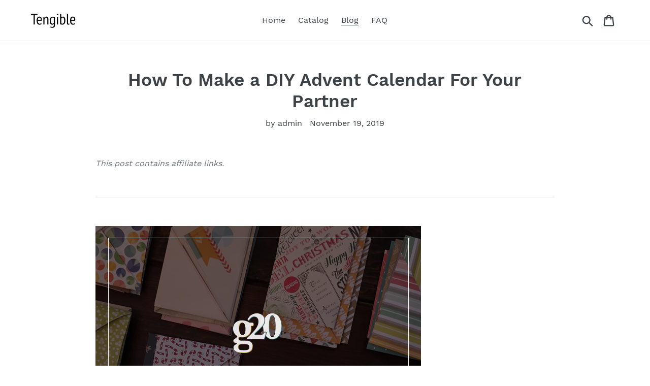

--- FILE ---
content_type: text/html; charset=utf-8
request_url: https://tengible.com/blogs/news/how-to-make-a-diy-advent-calendar-for-your-partner
body_size: 16540
content:
<!doctype html>
<html class="no-js" lang="en">
<head>
  
  <meta name="p:domain_verify" content="c331d8721cac115ea987a3c7a71d295c"/>
  
  <meta charset="utf-8">
  <meta http-equiv="X-UA-Compatible" content="IE=edge,chrome=1">
  <meta name="viewport" content="width=device-width,initial-scale=1">
  <meta name="theme-color" content="#557b97">
  <link rel="canonical" href="https://tengible.com/blogs/news/how-to-make-a-diy-advent-calendar-for-your-partner"><title>How To Make a DIY Advent Calendar For Your Partner
&ndash; Tengible</title><meta name="description" content="This post contains affiliate links. Sometimes it isnt always easy to buy gifts for the closest people in our lives. Ever since we got married, Ive been making my husband an advent calendar to last him all throughout the month of December. It has evolved from little notes each day in December to this shoe-hanger-turned-"><!-- /snippets/social-meta-tags.liquid -->




<meta property="og:site_name" content="Tengible">
<meta property="og:url" content="https://tengible.com/blogs/news/how-to-make-a-diy-advent-calendar-for-your-partner">
<meta property="og:title" content="How To Make a DIY Advent Calendar For Your Partner">
<meta property="og:type" content="article">
<meta property="og:description" content="This post contains affiliate links.


Sometimes it isnt always easy to buy gifts for the closest people in our lives. Ever since we got married, Ive been making my husband an advent calendar to last him all throughout the month of December.
It has evolved from little notes each day in December to this shoe-hanger-turned-gift-giver:

How to Make a DIY Advent Calendar:


Pick what is going to hold your advent calendar. I recommend an over the door shoe organizer. But you could also do envelopes in a shoe box or a more traditional-style advent calendar like this one.

Map out your gifts. I give a ton of gift suggestions below for different ideas to put in your calendar.

Set it up. Whether you are going with a set up like the one I show above or envelopes, prep your gifts for opening. You may want to wrap smaller gifts do them up in tissue paper.


Here are some some general tips that Ive learned throughout the years:

Check Groupon  they have a great date night ideas at super discounted prices.
Get creative with Amazon prime. You can order quite a few little stocking stuffers and not have to pay shipping.
I have good luck at our local CVS or Walgreens for snacks and little gifts.
Investing in gift sets such as Counterman go a long way (divide it up and you can knock out 4 days of gifts!)

Take it from someone who has done a LOT of my hubbys advent calendar shopping on the last day of November: it helps if you pick items up throughout the year so that you dont have to scramble the day before!
Here is a list of items that Ive added to my DIY advent calendar in the past:

Inspirational rock
A Reasons I Love You list
Date night ideas
Registered for a 5k
Registered for an adventure run
Favorite candy or snack
Go cart racing trip
A tie
A Christmas ornament

A picture framed for office

A wallet sized picture of your pet
A love verse for by the bed
Throwback photo from when you first started dating
Kids or pet handprint/paw print
Old movie or the first movie you watched together
Personalized glass coke bottle
One of those giant long phone cords

Movie tickets
Farmers market date night
Cheesy coupon book
Mistletoe
Coffee mug
Luggage tag
Fitness socks
Dress socks
Funny socks
Car wash
Car air freshener
Stitch fix month
Qalo ring
Headphones
Water bottle
Headlamp
Beard oil
Beard balm
Counterman Gift Set
Skincare
Boxers
Wallet
Fidget spinner
BBQ sauce
Hot sauce
Coffee
Paperweight
Portable speaker
Pop socket
Essential oils (my husband loves the travel roll on ones!)
Pocket knife toolPlaying cards
Jacks
Travel-sized board game
Cufflinks
Bike repair kit
Gear tie
Chop sabers
Candle
Map pillowcase
Adventure map
A planner


What are some of your favorite items to put in his or her stocking or advent calendar? If you make one, be sure and let me know  Id love to hear all about it!
The post How To Make a DIY Advent Calendar For Your Partner appeared first on GenTwenty.">

<meta property="og:image" content="http://tengible.com/cdn/shop/articles/4abefe09638102f6543d04c9595479ee_1200x1200.png?v=1574225663">
<meta property="og:image:secure_url" content="https://tengible.com/cdn/shop/articles/4abefe09638102f6543d04c9595479ee_1200x1200.png?v=1574225663">


<meta name="twitter:card" content="summary_large_image">
<meta name="twitter:title" content="How To Make a DIY Advent Calendar For Your Partner">
<meta name="twitter:description" content="This post contains affiliate links.


Sometimes it isnt always easy to buy gifts for the closest people in our lives. Ever since we got married, Ive been making my husband an advent calendar to last him all throughout the month of December.
It has evolved from little notes each day in December to this shoe-hanger-turned-gift-giver:

How to Make a DIY Advent Calendar:


Pick what is going to hold your advent calendar. I recommend an over the door shoe organizer. But you could also do envelopes in a shoe box or a more traditional-style advent calendar like this one.

Map out your gifts. I give a ton of gift suggestions below for different ideas to put in your calendar.

Set it up. Whether you are going with a set up like the one I show above or envelopes, prep your gifts for opening. You may want to wrap smaller gifts do them up in tissue paper.


Here are some some general tips that Ive learned throughout the years:

Check Groupon  they have a great date night ideas at super discounted prices.
Get creative with Amazon prime. You can order quite a few little stocking stuffers and not have to pay shipping.
I have good luck at our local CVS or Walgreens for snacks and little gifts.
Investing in gift sets such as Counterman go a long way (divide it up and you can knock out 4 days of gifts!)

Take it from someone who has done a LOT of my hubbys advent calendar shopping on the last day of November: it helps if you pick items up throughout the year so that you dont have to scramble the day before!
Here is a list of items that Ive added to my DIY advent calendar in the past:

Inspirational rock
A Reasons I Love You list
Date night ideas
Registered for a 5k
Registered for an adventure run
Favorite candy or snack
Go cart racing trip
A tie
A Christmas ornament

A picture framed for office

A wallet sized picture of your pet
A love verse for by the bed
Throwback photo from when you first started dating
Kids or pet handprint/paw print
Old movie or the first movie you watched together
Personalized glass coke bottle
One of those giant long phone cords

Movie tickets
Farmers market date night
Cheesy coupon book
Mistletoe
Coffee mug
Luggage tag
Fitness socks
Dress socks
Funny socks
Car wash
Car air freshener
Stitch fix month
Qalo ring
Headphones
Water bottle
Headlamp
Beard oil
Beard balm
Counterman Gift Set
Skincare
Boxers
Wallet
Fidget spinner
BBQ sauce
Hot sauce
Coffee
Paperweight
Portable speaker
Pop socket
Essential oils (my husband loves the travel roll on ones!)
Pocket knife toolPlaying cards
Jacks
Travel-sized board game
Cufflinks
Bike repair kit
Gear tie
Chop sabers
Candle
Map pillowcase
Adventure map
A planner


What are some of your favorite items to put in his or her stocking or advent calendar? If you make one, be sure and let me know  Id love to hear all about it!
The post How To Make a DIY Advent Calendar For Your Partner appeared first on GenTwenty.">


  <link href="//tengible.com/cdn/shop/t/1/assets/theme.scss.css?v=130287592115475138391656105729" rel="stylesheet" type="text/css" media="all" />

  <script>
    var theme = {
      strings: {
        addToCart: "Add to cart",
        soldOut: "Sold out",
        unavailable: "Unavailable",
        regularPrice: "Regular price",
        sale: "Sale",
        showMore: "Show More",
        showLess: "Show Less",
        addressError: "Error looking up that address",
        addressNoResults: "No results for that address",
        addressQueryLimit: "You have exceeded the Google API usage limit. Consider upgrading to a \u003ca href=\"https:\/\/developers.google.com\/maps\/premium\/usage-limits\"\u003ePremium Plan\u003c\/a\u003e.",
        authError: "There was a problem authenticating your Google Maps account.",
        newWindow: "Opens in a new window.",
        external: "Opens external website.",
        newWindowExternal: "Opens external website in a new window.",
        quantityMinimumMessage: "Quantity must be 1 or more",
        unitPrice: "Unit price",
        unitPriceSeparator: "per",
        oneCartCount: "1 item",
        otherCartCount: "[count] items",
        quantityLabel: "Quantity: [count]"
      },
      moneyFormat: "${{amount}}"
    }

    document.documentElement.className = document.documentElement.className.replace('no-js', 'js');
  </script><script src="//tengible.com/cdn/shop/t/1/assets/lazysizes.js?v=94224023136283657951561668901" async="async"></script>
  <script src="//tengible.com/cdn/shop/t/1/assets/vendor.js?v=12001839194546984181561668902" defer="defer"></script>
  <script src="//tengible.com/cdn/shop/t/1/assets/theme.js?v=107203192688088972491639408543" defer="defer"></script>

  <script>window.performance && window.performance.mark && window.performance.mark('shopify.content_for_header.start');</script><meta id="shopify-digital-wallet" name="shopify-digital-wallet" content="/9249456164/digital_wallets/dialog">
<link rel="alternate" type="application/atom+xml" title="Feed" href="/blogs/news.atom" />
<script async="async" src="/checkouts/internal/preloads.js?locale=en-US"></script>
<script id="shopify-features" type="application/json">{"accessToken":"cfd74b9e9f2ebeb482dd289a3c7162f2","betas":["rich-media-storefront-analytics"],"domain":"tengible.com","predictiveSearch":true,"shopId":9249456164,"locale":"en"}</script>
<script>var Shopify = Shopify || {};
Shopify.shop = "tengible.myshopify.com";
Shopify.locale = "en";
Shopify.currency = {"active":"USD","rate":"1.0"};
Shopify.country = "US";
Shopify.theme = {"name":"Debut","id":21214461988,"schema_name":"Debut","schema_version":"12.2.0","theme_store_id":796,"role":"main"};
Shopify.theme.handle = "null";
Shopify.theme.style = {"id":null,"handle":null};
Shopify.cdnHost = "tengible.com/cdn";
Shopify.routes = Shopify.routes || {};
Shopify.routes.root = "/";</script>
<script type="module">!function(o){(o.Shopify=o.Shopify||{}).modules=!0}(window);</script>
<script>!function(o){function n(){var o=[];function n(){o.push(Array.prototype.slice.apply(arguments))}return n.q=o,n}var t=o.Shopify=o.Shopify||{};t.loadFeatures=n(),t.autoloadFeatures=n()}(window);</script>
<script id="shop-js-analytics" type="application/json">{"pageType":"article"}</script>
<script defer="defer" async type="module" src="//tengible.com/cdn/shopifycloud/shop-js/modules/v2/client.init-shop-cart-sync_BT-GjEfc.en.esm.js"></script>
<script defer="defer" async type="module" src="//tengible.com/cdn/shopifycloud/shop-js/modules/v2/chunk.common_D58fp_Oc.esm.js"></script>
<script defer="defer" async type="module" src="//tengible.com/cdn/shopifycloud/shop-js/modules/v2/chunk.modal_xMitdFEc.esm.js"></script>
<script type="module">
  await import("//tengible.com/cdn/shopifycloud/shop-js/modules/v2/client.init-shop-cart-sync_BT-GjEfc.en.esm.js");
await import("//tengible.com/cdn/shopifycloud/shop-js/modules/v2/chunk.common_D58fp_Oc.esm.js");
await import("//tengible.com/cdn/shopifycloud/shop-js/modules/v2/chunk.modal_xMitdFEc.esm.js");

  window.Shopify.SignInWithShop?.initShopCartSync?.({"fedCMEnabled":true,"windoidEnabled":true});

</script>
<script id="__st">var __st={"a":9249456164,"offset":-18000,"reqid":"e6233a2c-1113-46aa-a8f9-9f471f515252-1769292398","pageurl":"tengible.com\/blogs\/news\/how-to-make-a-diy-advent-calendar-for-your-partner","s":"articles-383077187620","u":"84b06e932605","p":"article","rtyp":"article","rid":383077187620};</script>
<script>window.ShopifyPaypalV4VisibilityTracking = true;</script>
<script id="captcha-bootstrap">!function(){'use strict';const t='contact',e='account',n='new_comment',o=[[t,t],['blogs',n],['comments',n],[t,'customer']],c=[[e,'customer_login'],[e,'guest_login'],[e,'recover_customer_password'],[e,'create_customer']],r=t=>t.map((([t,e])=>`form[action*='/${t}']:not([data-nocaptcha='true']) input[name='form_type'][value='${e}']`)).join(','),a=t=>()=>t?[...document.querySelectorAll(t)].map((t=>t.form)):[];function s(){const t=[...o],e=r(t);return a(e)}const i='password',u='form_key',d=['recaptcha-v3-token','g-recaptcha-response','h-captcha-response',i],f=()=>{try{return window.sessionStorage}catch{return}},m='__shopify_v',_=t=>t.elements[u];function p(t,e,n=!1){try{const o=window.sessionStorage,c=JSON.parse(o.getItem(e)),{data:r}=function(t){const{data:e,action:n}=t;return t[m]||n?{data:e,action:n}:{data:t,action:n}}(c);for(const[e,n]of Object.entries(r))t.elements[e]&&(t.elements[e].value=n);n&&o.removeItem(e)}catch(o){console.error('form repopulation failed',{error:o})}}const l='form_type',E='cptcha';function T(t){t.dataset[E]=!0}const w=window,h=w.document,L='Shopify',v='ce_forms',y='captcha';let A=!1;((t,e)=>{const n=(g='f06e6c50-85a8-45c8-87d0-21a2b65856fe',I='https://cdn.shopify.com/shopifycloud/storefront-forms-hcaptcha/ce_storefront_forms_captcha_hcaptcha.v1.5.2.iife.js',D={infoText:'Protected by hCaptcha',privacyText:'Privacy',termsText:'Terms'},(t,e,n)=>{const o=w[L][v],c=o.bindForm;if(c)return c(t,g,e,D).then(n);var r;o.q.push([[t,g,e,D],n]),r=I,A||(h.body.append(Object.assign(h.createElement('script'),{id:'captcha-provider',async:!0,src:r})),A=!0)});var g,I,D;w[L]=w[L]||{},w[L][v]=w[L][v]||{},w[L][v].q=[],w[L][y]=w[L][y]||{},w[L][y].protect=function(t,e){n(t,void 0,e),T(t)},Object.freeze(w[L][y]),function(t,e,n,w,h,L){const[v,y,A,g]=function(t,e,n){const i=e?o:[],u=t?c:[],d=[...i,...u],f=r(d),m=r(i),_=r(d.filter((([t,e])=>n.includes(e))));return[a(f),a(m),a(_),s()]}(w,h,L),I=t=>{const e=t.target;return e instanceof HTMLFormElement?e:e&&e.form},D=t=>v().includes(t);t.addEventListener('submit',(t=>{const e=I(t);if(!e)return;const n=D(e)&&!e.dataset.hcaptchaBound&&!e.dataset.recaptchaBound,o=_(e),c=g().includes(e)&&(!o||!o.value);(n||c)&&t.preventDefault(),c&&!n&&(function(t){try{if(!f())return;!function(t){const e=f();if(!e)return;const n=_(t);if(!n)return;const o=n.value;o&&e.removeItem(o)}(t);const e=Array.from(Array(32),(()=>Math.random().toString(36)[2])).join('');!function(t,e){_(t)||t.append(Object.assign(document.createElement('input'),{type:'hidden',name:u})),t.elements[u].value=e}(t,e),function(t,e){const n=f();if(!n)return;const o=[...t.querySelectorAll(`input[type='${i}']`)].map((({name:t})=>t)),c=[...d,...o],r={};for(const[a,s]of new FormData(t).entries())c.includes(a)||(r[a]=s);n.setItem(e,JSON.stringify({[m]:1,action:t.action,data:r}))}(t,e)}catch(e){console.error('failed to persist form',e)}}(e),e.submit())}));const S=(t,e)=>{t&&!t.dataset[E]&&(n(t,e.some((e=>e===t))),T(t))};for(const o of['focusin','change'])t.addEventListener(o,(t=>{const e=I(t);D(e)&&S(e,y())}));const B=e.get('form_key'),M=e.get(l),P=B&&M;t.addEventListener('DOMContentLoaded',(()=>{const t=y();if(P)for(const e of t)e.elements[l].value===M&&p(e,B);[...new Set([...A(),...v().filter((t=>'true'===t.dataset.shopifyCaptcha))])].forEach((e=>S(e,t)))}))}(h,new URLSearchParams(w.location.search),n,t,e,['guest_login'])})(!0,!0)}();</script>
<script integrity="sha256-4kQ18oKyAcykRKYeNunJcIwy7WH5gtpwJnB7kiuLZ1E=" data-source-attribution="shopify.loadfeatures" defer="defer" src="//tengible.com/cdn/shopifycloud/storefront/assets/storefront/load_feature-a0a9edcb.js" crossorigin="anonymous"></script>
<script data-source-attribution="shopify.dynamic_checkout.dynamic.init">var Shopify=Shopify||{};Shopify.PaymentButton=Shopify.PaymentButton||{isStorefrontPortableWallets:!0,init:function(){window.Shopify.PaymentButton.init=function(){};var t=document.createElement("script");t.src="https://tengible.com/cdn/shopifycloud/portable-wallets/latest/portable-wallets.en.js",t.type="module",document.head.appendChild(t)}};
</script>
<script data-source-attribution="shopify.dynamic_checkout.buyer_consent">
  function portableWalletsHideBuyerConsent(e){var t=document.getElementById("shopify-buyer-consent"),n=document.getElementById("shopify-subscription-policy-button");t&&n&&(t.classList.add("hidden"),t.setAttribute("aria-hidden","true"),n.removeEventListener("click",e))}function portableWalletsShowBuyerConsent(e){var t=document.getElementById("shopify-buyer-consent"),n=document.getElementById("shopify-subscription-policy-button");t&&n&&(t.classList.remove("hidden"),t.removeAttribute("aria-hidden"),n.addEventListener("click",e))}window.Shopify?.PaymentButton&&(window.Shopify.PaymentButton.hideBuyerConsent=portableWalletsHideBuyerConsent,window.Shopify.PaymentButton.showBuyerConsent=portableWalletsShowBuyerConsent);
</script>
<script data-source-attribution="shopify.dynamic_checkout.cart.bootstrap">document.addEventListener("DOMContentLoaded",(function(){function t(){return document.querySelector("shopify-accelerated-checkout-cart, shopify-accelerated-checkout")}if(t())Shopify.PaymentButton.init();else{new MutationObserver((function(e,n){t()&&(Shopify.PaymentButton.init(),n.disconnect())})).observe(document.body,{childList:!0,subtree:!0})}}));
</script>

<script>window.performance && window.performance.mark && window.performance.mark('shopify.content_for_header.end');</script>
<link href="https://monorail-edge.shopifysvc.com" rel="dns-prefetch">
<script>(function(){if ("sendBeacon" in navigator && "performance" in window) {try {var session_token_from_headers = performance.getEntriesByType('navigation')[0].serverTiming.find(x => x.name == '_s').description;} catch {var session_token_from_headers = undefined;}var session_cookie_matches = document.cookie.match(/_shopify_s=([^;]*)/);var session_token_from_cookie = session_cookie_matches && session_cookie_matches.length === 2 ? session_cookie_matches[1] : "";var session_token = session_token_from_headers || session_token_from_cookie || "";function handle_abandonment_event(e) {var entries = performance.getEntries().filter(function(entry) {return /monorail-edge.shopifysvc.com/.test(entry.name);});if (!window.abandonment_tracked && entries.length === 0) {window.abandonment_tracked = true;var currentMs = Date.now();var navigation_start = performance.timing.navigationStart;var payload = {shop_id: 9249456164,url: window.location.href,navigation_start,duration: currentMs - navigation_start,session_token,page_type: "article"};window.navigator.sendBeacon("https://monorail-edge.shopifysvc.com/v1/produce", JSON.stringify({schema_id: "online_store_buyer_site_abandonment/1.1",payload: payload,metadata: {event_created_at_ms: currentMs,event_sent_at_ms: currentMs}}));}}window.addEventListener('pagehide', handle_abandonment_event);}}());</script>
<script id="web-pixels-manager-setup">(function e(e,d,r,n,o){if(void 0===o&&(o={}),!Boolean(null===(a=null===(i=window.Shopify)||void 0===i?void 0:i.analytics)||void 0===a?void 0:a.replayQueue)){var i,a;window.Shopify=window.Shopify||{};var t=window.Shopify;t.analytics=t.analytics||{};var s=t.analytics;s.replayQueue=[],s.publish=function(e,d,r){return s.replayQueue.push([e,d,r]),!0};try{self.performance.mark("wpm:start")}catch(e){}var l=function(){var e={modern:/Edge?\/(1{2}[4-9]|1[2-9]\d|[2-9]\d{2}|\d{4,})\.\d+(\.\d+|)|Firefox\/(1{2}[4-9]|1[2-9]\d|[2-9]\d{2}|\d{4,})\.\d+(\.\d+|)|Chrom(ium|e)\/(9{2}|\d{3,})\.\d+(\.\d+|)|(Maci|X1{2}).+ Version\/(15\.\d+|(1[6-9]|[2-9]\d|\d{3,})\.\d+)([,.]\d+|)( \(\w+\)|)( Mobile\/\w+|) Safari\/|Chrome.+OPR\/(9{2}|\d{3,})\.\d+\.\d+|(CPU[ +]OS|iPhone[ +]OS|CPU[ +]iPhone|CPU IPhone OS|CPU iPad OS)[ +]+(15[._]\d+|(1[6-9]|[2-9]\d|\d{3,})[._]\d+)([._]\d+|)|Android:?[ /-](13[3-9]|1[4-9]\d|[2-9]\d{2}|\d{4,})(\.\d+|)(\.\d+|)|Android.+Firefox\/(13[5-9]|1[4-9]\d|[2-9]\d{2}|\d{4,})\.\d+(\.\d+|)|Android.+Chrom(ium|e)\/(13[3-9]|1[4-9]\d|[2-9]\d{2}|\d{4,})\.\d+(\.\d+|)|SamsungBrowser\/([2-9]\d|\d{3,})\.\d+/,legacy:/Edge?\/(1[6-9]|[2-9]\d|\d{3,})\.\d+(\.\d+|)|Firefox\/(5[4-9]|[6-9]\d|\d{3,})\.\d+(\.\d+|)|Chrom(ium|e)\/(5[1-9]|[6-9]\d|\d{3,})\.\d+(\.\d+|)([\d.]+$|.*Safari\/(?![\d.]+ Edge\/[\d.]+$))|(Maci|X1{2}).+ Version\/(10\.\d+|(1[1-9]|[2-9]\d|\d{3,})\.\d+)([,.]\d+|)( \(\w+\)|)( Mobile\/\w+|) Safari\/|Chrome.+OPR\/(3[89]|[4-9]\d|\d{3,})\.\d+\.\d+|(CPU[ +]OS|iPhone[ +]OS|CPU[ +]iPhone|CPU IPhone OS|CPU iPad OS)[ +]+(10[._]\d+|(1[1-9]|[2-9]\d|\d{3,})[._]\d+)([._]\d+|)|Android:?[ /-](13[3-9]|1[4-9]\d|[2-9]\d{2}|\d{4,})(\.\d+|)(\.\d+|)|Mobile Safari.+OPR\/([89]\d|\d{3,})\.\d+\.\d+|Android.+Firefox\/(13[5-9]|1[4-9]\d|[2-9]\d{2}|\d{4,})\.\d+(\.\d+|)|Android.+Chrom(ium|e)\/(13[3-9]|1[4-9]\d|[2-9]\d{2}|\d{4,})\.\d+(\.\d+|)|Android.+(UC? ?Browser|UCWEB|U3)[ /]?(15\.([5-9]|\d{2,})|(1[6-9]|[2-9]\d|\d{3,})\.\d+)\.\d+|SamsungBrowser\/(5\.\d+|([6-9]|\d{2,})\.\d+)|Android.+MQ{2}Browser\/(14(\.(9|\d{2,})|)|(1[5-9]|[2-9]\d|\d{3,})(\.\d+|))(\.\d+|)|K[Aa][Ii]OS\/(3\.\d+|([4-9]|\d{2,})\.\d+)(\.\d+|)/},d=e.modern,r=e.legacy,n=navigator.userAgent;return n.match(d)?"modern":n.match(r)?"legacy":"unknown"}(),u="modern"===l?"modern":"legacy",c=(null!=n?n:{modern:"",legacy:""})[u],f=function(e){return[e.baseUrl,"/wpm","/b",e.hashVersion,"modern"===e.buildTarget?"m":"l",".js"].join("")}({baseUrl:d,hashVersion:r,buildTarget:u}),m=function(e){var d=e.version,r=e.bundleTarget,n=e.surface,o=e.pageUrl,i=e.monorailEndpoint;return{emit:function(e){var a=e.status,t=e.errorMsg,s=(new Date).getTime(),l=JSON.stringify({metadata:{event_sent_at_ms:s},events:[{schema_id:"web_pixels_manager_load/3.1",payload:{version:d,bundle_target:r,page_url:o,status:a,surface:n,error_msg:t},metadata:{event_created_at_ms:s}}]});if(!i)return console&&console.warn&&console.warn("[Web Pixels Manager] No Monorail endpoint provided, skipping logging."),!1;try{return self.navigator.sendBeacon.bind(self.navigator)(i,l)}catch(e){}var u=new XMLHttpRequest;try{return u.open("POST",i,!0),u.setRequestHeader("Content-Type","text/plain"),u.send(l),!0}catch(e){return console&&console.warn&&console.warn("[Web Pixels Manager] Got an unhandled error while logging to Monorail."),!1}}}}({version:r,bundleTarget:l,surface:e.surface,pageUrl:self.location.href,monorailEndpoint:e.monorailEndpoint});try{o.browserTarget=l,function(e){var d=e.src,r=e.async,n=void 0===r||r,o=e.onload,i=e.onerror,a=e.sri,t=e.scriptDataAttributes,s=void 0===t?{}:t,l=document.createElement("script"),u=document.querySelector("head"),c=document.querySelector("body");if(l.async=n,l.src=d,a&&(l.integrity=a,l.crossOrigin="anonymous"),s)for(var f in s)if(Object.prototype.hasOwnProperty.call(s,f))try{l.dataset[f]=s[f]}catch(e){}if(o&&l.addEventListener("load",o),i&&l.addEventListener("error",i),u)u.appendChild(l);else{if(!c)throw new Error("Did not find a head or body element to append the script");c.appendChild(l)}}({src:f,async:!0,onload:function(){if(!function(){var e,d;return Boolean(null===(d=null===(e=window.Shopify)||void 0===e?void 0:e.analytics)||void 0===d?void 0:d.initialized)}()){var d=window.webPixelsManager.init(e)||void 0;if(d){var r=window.Shopify.analytics;r.replayQueue.forEach((function(e){var r=e[0],n=e[1],o=e[2];d.publishCustomEvent(r,n,o)})),r.replayQueue=[],r.publish=d.publishCustomEvent,r.visitor=d.visitor,r.initialized=!0}}},onerror:function(){return m.emit({status:"failed",errorMsg:"".concat(f," has failed to load")})},sri:function(e){var d=/^sha384-[A-Za-z0-9+/=]+$/;return"string"==typeof e&&d.test(e)}(c)?c:"",scriptDataAttributes:o}),m.emit({status:"loading"})}catch(e){m.emit({status:"failed",errorMsg:(null==e?void 0:e.message)||"Unknown error"})}}})({shopId: 9249456164,storefrontBaseUrl: "https://tengible.com",extensionsBaseUrl: "https://extensions.shopifycdn.com/cdn/shopifycloud/web-pixels-manager",monorailEndpoint: "https://monorail-edge.shopifysvc.com/unstable/produce_batch",surface: "storefront-renderer",enabledBetaFlags: ["2dca8a86"],webPixelsConfigList: [{"id":"shopify-app-pixel","configuration":"{}","eventPayloadVersion":"v1","runtimeContext":"STRICT","scriptVersion":"0450","apiClientId":"shopify-pixel","type":"APP","privacyPurposes":["ANALYTICS","MARKETING"]},{"id":"shopify-custom-pixel","eventPayloadVersion":"v1","runtimeContext":"LAX","scriptVersion":"0450","apiClientId":"shopify-pixel","type":"CUSTOM","privacyPurposes":["ANALYTICS","MARKETING"]}],isMerchantRequest: false,initData: {"shop":{"name":"Tengible","paymentSettings":{"currencyCode":"USD"},"myshopifyDomain":"tengible.myshopify.com","countryCode":"US","storefrontUrl":"https:\/\/tengible.com"},"customer":null,"cart":null,"checkout":null,"productVariants":[],"purchasingCompany":null},},"https://tengible.com/cdn","fcfee988w5aeb613cpc8e4bc33m6693e112",{"modern":"","legacy":""},{"shopId":"9249456164","storefrontBaseUrl":"https:\/\/tengible.com","extensionBaseUrl":"https:\/\/extensions.shopifycdn.com\/cdn\/shopifycloud\/web-pixels-manager","surface":"storefront-renderer","enabledBetaFlags":"[\"2dca8a86\"]","isMerchantRequest":"false","hashVersion":"fcfee988w5aeb613cpc8e4bc33m6693e112","publish":"custom","events":"[[\"page_viewed\",{}]]"});</script><script>
  window.ShopifyAnalytics = window.ShopifyAnalytics || {};
  window.ShopifyAnalytics.meta = window.ShopifyAnalytics.meta || {};
  window.ShopifyAnalytics.meta.currency = 'USD';
  var meta = {"page":{"pageType":"article","resourceType":"article","resourceId":383077187620,"requestId":"e6233a2c-1113-46aa-a8f9-9f471f515252-1769292398"}};
  for (var attr in meta) {
    window.ShopifyAnalytics.meta[attr] = meta[attr];
  }
</script>
<script class="analytics">
  (function () {
    var customDocumentWrite = function(content) {
      var jquery = null;

      if (window.jQuery) {
        jquery = window.jQuery;
      } else if (window.Checkout && window.Checkout.$) {
        jquery = window.Checkout.$;
      }

      if (jquery) {
        jquery('body').append(content);
      }
    };

    var hasLoggedConversion = function(token) {
      if (token) {
        return document.cookie.indexOf('loggedConversion=' + token) !== -1;
      }
      return false;
    }

    var setCookieIfConversion = function(token) {
      if (token) {
        var twoMonthsFromNow = new Date(Date.now());
        twoMonthsFromNow.setMonth(twoMonthsFromNow.getMonth() + 2);

        document.cookie = 'loggedConversion=' + token + '; expires=' + twoMonthsFromNow;
      }
    }

    var trekkie = window.ShopifyAnalytics.lib = window.trekkie = window.trekkie || [];
    if (trekkie.integrations) {
      return;
    }
    trekkie.methods = [
      'identify',
      'page',
      'ready',
      'track',
      'trackForm',
      'trackLink'
    ];
    trekkie.factory = function(method) {
      return function() {
        var args = Array.prototype.slice.call(arguments);
        args.unshift(method);
        trekkie.push(args);
        return trekkie;
      };
    };
    for (var i = 0; i < trekkie.methods.length; i++) {
      var key = trekkie.methods[i];
      trekkie[key] = trekkie.factory(key);
    }
    trekkie.load = function(config) {
      trekkie.config = config || {};
      trekkie.config.initialDocumentCookie = document.cookie;
      var first = document.getElementsByTagName('script')[0];
      var script = document.createElement('script');
      script.type = 'text/javascript';
      script.onerror = function(e) {
        var scriptFallback = document.createElement('script');
        scriptFallback.type = 'text/javascript';
        scriptFallback.onerror = function(error) {
                var Monorail = {
      produce: function produce(monorailDomain, schemaId, payload) {
        var currentMs = new Date().getTime();
        var event = {
          schema_id: schemaId,
          payload: payload,
          metadata: {
            event_created_at_ms: currentMs,
            event_sent_at_ms: currentMs
          }
        };
        return Monorail.sendRequest("https://" + monorailDomain + "/v1/produce", JSON.stringify(event));
      },
      sendRequest: function sendRequest(endpointUrl, payload) {
        // Try the sendBeacon API
        if (window && window.navigator && typeof window.navigator.sendBeacon === 'function' && typeof window.Blob === 'function' && !Monorail.isIos12()) {
          var blobData = new window.Blob([payload], {
            type: 'text/plain'
          });

          if (window.navigator.sendBeacon(endpointUrl, blobData)) {
            return true;
          } // sendBeacon was not successful

        } // XHR beacon

        var xhr = new XMLHttpRequest();

        try {
          xhr.open('POST', endpointUrl);
          xhr.setRequestHeader('Content-Type', 'text/plain');
          xhr.send(payload);
        } catch (e) {
          console.log(e);
        }

        return false;
      },
      isIos12: function isIos12() {
        return window.navigator.userAgent.lastIndexOf('iPhone; CPU iPhone OS 12_') !== -1 || window.navigator.userAgent.lastIndexOf('iPad; CPU OS 12_') !== -1;
      }
    };
    Monorail.produce('monorail-edge.shopifysvc.com',
      'trekkie_storefront_load_errors/1.1',
      {shop_id: 9249456164,
      theme_id: 21214461988,
      app_name: "storefront",
      context_url: window.location.href,
      source_url: "//tengible.com/cdn/s/trekkie.storefront.8d95595f799fbf7e1d32231b9a28fd43b70c67d3.min.js"});

        };
        scriptFallback.async = true;
        scriptFallback.src = '//tengible.com/cdn/s/trekkie.storefront.8d95595f799fbf7e1d32231b9a28fd43b70c67d3.min.js';
        first.parentNode.insertBefore(scriptFallback, first);
      };
      script.async = true;
      script.src = '//tengible.com/cdn/s/trekkie.storefront.8d95595f799fbf7e1d32231b9a28fd43b70c67d3.min.js';
      first.parentNode.insertBefore(script, first);
    };
    trekkie.load(
      {"Trekkie":{"appName":"storefront","development":false,"defaultAttributes":{"shopId":9249456164,"isMerchantRequest":null,"themeId":21214461988,"themeCityHash":"8901761834784270821","contentLanguage":"en","currency":"USD","eventMetadataId":"c438e3df-db6c-40bc-bf32-06dbbc0d8bf5"},"isServerSideCookieWritingEnabled":true,"monorailRegion":"shop_domain","enabledBetaFlags":["65f19447"]},"Session Attribution":{},"S2S":{"facebookCapiEnabled":false,"source":"trekkie-storefront-renderer","apiClientId":580111}}
    );

    var loaded = false;
    trekkie.ready(function() {
      if (loaded) return;
      loaded = true;

      window.ShopifyAnalytics.lib = window.trekkie;

      var originalDocumentWrite = document.write;
      document.write = customDocumentWrite;
      try { window.ShopifyAnalytics.merchantGoogleAnalytics.call(this); } catch(error) {};
      document.write = originalDocumentWrite;

      window.ShopifyAnalytics.lib.page(null,{"pageType":"article","resourceType":"article","resourceId":383077187620,"requestId":"e6233a2c-1113-46aa-a8f9-9f471f515252-1769292398","shopifyEmitted":true});

      var match = window.location.pathname.match(/checkouts\/(.+)\/(thank_you|post_purchase)/)
      var token = match? match[1]: undefined;
      if (!hasLoggedConversion(token)) {
        setCookieIfConversion(token);
        
      }
    });


        var eventsListenerScript = document.createElement('script');
        eventsListenerScript.async = true;
        eventsListenerScript.src = "//tengible.com/cdn/shopifycloud/storefront/assets/shop_events_listener-3da45d37.js";
        document.getElementsByTagName('head')[0].appendChild(eventsListenerScript);

})();</script>
<script
  defer
  src="https://tengible.com/cdn/shopifycloud/perf-kit/shopify-perf-kit-3.0.4.min.js"
  data-application="storefront-renderer"
  data-shop-id="9249456164"
  data-render-region="gcp-us-central1"
  data-page-type="article"
  data-theme-instance-id="21214461988"
  data-theme-name="Debut"
  data-theme-version="12.2.0"
  data-monorail-region="shop_domain"
  data-resource-timing-sampling-rate="10"
  data-shs="true"
  data-shs-beacon="true"
  data-shs-export-with-fetch="true"
  data-shs-logs-sample-rate="1"
  data-shs-beacon-endpoint="https://tengible.com/api/collect"
></script>
</head>

<body class="template-article">

  <a class="in-page-link visually-hidden skip-link" href="#MainContent">Skip to content</a>

  <div id="SearchDrawer" class="search-bar drawer drawer--top" role="dialog" aria-modal="true" aria-label="Search">
    <div class="search-bar__table">
      <div class="search-bar__table-cell search-bar__form-wrapper">
        <form class="search search-bar__form" action="/search" method="get" role="search">
          <input class="search__input search-bar__input" type="search" name="q" value="" placeholder="Search" aria-label="Search">
          <button class="search-bar__submit search__submit btn--link" type="submit">
            <svg aria-hidden="true" focusable="false" role="presentation" class="icon icon-search" viewBox="0 0 37 40"><path d="M35.6 36l-9.8-9.8c4.1-5.4 3.6-13.2-1.3-18.1-5.4-5.4-14.2-5.4-19.7 0-5.4 5.4-5.4 14.2 0 19.7 2.6 2.6 6.1 4.1 9.8 4.1 3 0 5.9-1 8.3-2.8l9.8 9.8c.4.4.9.6 1.4.6s1-.2 1.4-.6c.9-.9.9-2.1.1-2.9zm-20.9-8.2c-2.6 0-5.1-1-7-2.9-3.9-3.9-3.9-10.1 0-14C9.6 9 12.2 8 14.7 8s5.1 1 7 2.9c3.9 3.9 3.9 10.1 0 14-1.9 1.9-4.4 2.9-7 2.9z"/></svg>
            <span class="icon__fallback-text">Submit</span>
          </button>
        </form>
      </div>
      <div class="search-bar__table-cell text-right">
        <button type="button" class="btn--link search-bar__close js-drawer-close">
          <svg aria-hidden="true" focusable="false" role="presentation" class="icon icon-close" viewBox="0 0 40 40"><path d="M23.868 20.015L39.117 4.78c1.11-1.108 1.11-2.77 0-3.877-1.109-1.108-2.773-1.108-3.882 0L19.986 16.137 4.737.904C3.628-.204 1.965-.204.856.904c-1.11 1.108-1.11 2.77 0 3.877l15.249 15.234L.855 35.248c-1.108 1.108-1.108 2.77 0 3.877.555.554 1.248.831 1.942.831s1.386-.277 1.94-.83l15.25-15.234 15.248 15.233c.555.554 1.248.831 1.941.831s1.387-.277 1.941-.83c1.11-1.109 1.11-2.77 0-3.878L23.868 20.015z" class="layer"/></svg>
          <span class="icon__fallback-text">Close search</span>
        </button>
      </div>
    </div>
  </div>

  <style data-shopify>

  .cart-popup {
    box-shadow: 1px 1px 10px 2px rgba(232, 233, 235, 0.5);
  }</style><div class="cart-popup-wrapper cart-popup-wrapper--hidden" role="dialog" aria-modal="true" aria-labelledby="CartPopupHeading" data-cart-popup-wrapper>
  <div class="cart-popup" data-cart-popup tabindex="-1">
    <h2 id="CartPopupHeading" class="cart-popup__heading">Just added to your cart</h2>
    <button class="cart-popup__close" aria-label="Close" data-cart-popup-close><svg aria-hidden="true" focusable="false" role="presentation" class="icon icon-close" viewBox="0 0 40 40"><path d="M23.868 20.015L39.117 4.78c1.11-1.108 1.11-2.77 0-3.877-1.109-1.108-2.773-1.108-3.882 0L19.986 16.137 4.737.904C3.628-.204 1.965-.204.856.904c-1.11 1.108-1.11 2.77 0 3.877l15.249 15.234L.855 35.248c-1.108 1.108-1.108 2.77 0 3.877.555.554 1.248.831 1.942.831s1.386-.277 1.94-.83l15.25-15.234 15.248 15.233c.555.554 1.248.831 1.941.831s1.387-.277 1.941-.83c1.11-1.109 1.11-2.77 0-3.878L23.868 20.015z" class="layer"/></svg></button>

    <div class="cart-popup-item">
      <div class="cart-popup-item__image-wrapper hide" data-cart-popup-image-wrapper>
        <div class="cart-popup-item__image-placeholder" data-cart-popup-image-placeholder>
          <div class="placeholder-background placeholder-background--animation"></div>
        </div>
      </div>
      <div class="cart-popup-item__description">
        <div>
          <div class="cart-popup-item__title" data-cart-popup-title></div>
          <ul class="product-details" aria-label="Product details" data-cart-popup-product-details></ul>
        </div>
        <div class="cart-popup-item__quantity">
          <span class="visually-hidden" data-cart-popup-quantity-label></span>
          <span aria-hidden="true">Qty:</span>
          <span aria-hidden="true" data-cart-popup-quantity></span>
        </div>
      </div>
    </div>

    <a href="/cart" class="cart-popup__cta-link btn btn--secondary-accent">
      View cart (<span data-cart-popup-cart-quantity></span>)
    </a>

    <div class="cart-popup__dismiss">
      <button class="cart-popup__dismiss-button text-link text-link--accent" data-cart-popup-dismiss>
        Continue shopping
      </button>
    </div>
  </div>
</div>


  <div id="shopify-section-header" class="shopify-section">

<div data-section-id="header" data-section-type="header-section">
  

  <header class="site-header border-bottom logo--left" role="banner">
    <div class="grid grid--no-gutters grid--table site-header__mobile-nav">
      

      <div class="grid__item medium-up--one-quarter logo-align--left">
        
        
          <div class="h2 site-header__logo">
        
          
<a href="/" class="site-header__logo-image">
              
              <img class="lazyload js"
                   src="//tengible.com/cdn/shop/files/Tengible_PT_Sans_Narrow_300x300.png?v=1613516107"
                   data-src="//tengible.com/cdn/shop/files/Tengible_PT_Sans_Narrow_{width}x.png?v=1613516107"
                   data-widths="[180, 360, 540, 720, 900, 1080, 1296, 1512, 1728, 2048]"
                   data-aspectratio="3.240506329113924"
                   data-sizes="auto"
                   alt="Tengible"
                   style="max-width: 100px">
              <noscript>
                
                <img src="//tengible.com/cdn/shop/files/Tengible_PT_Sans_Narrow_100x.png?v=1613516107"
                     srcset="//tengible.com/cdn/shop/files/Tengible_PT_Sans_Narrow_100x.png?v=1613516107 1x, //tengible.com/cdn/shop/files/Tengible_PT_Sans_Narrow_100x@2x.png?v=1613516107 2x"
                     alt="Tengible"
                     style="max-width: 100px;">
              </noscript>
            </a>
          
        
          </div>
        
      </div>

      
        <nav class="grid__item medium-up--one-half small--hide" id="AccessibleNav" role="navigation">
          <ul class="site-nav list--inline " id="SiteNav">
  



    
      <li >
        <a href="/"
          class="site-nav__link site-nav__link--main"
          
        >
          <span class="site-nav__label">Home</span>
        </a>
      </li>
    
  



    
      <li >
        <a href="/collections/all"
          class="site-nav__link site-nav__link--main"
          
        >
          <span class="site-nav__label">Catalog</span>
        </a>
      </li>
    
  



    
      <li  class="site-nav--active">
        <a href="/blogs/news"
          class="site-nav__link site-nav__link--main site-nav__link--active"
          
        >
          <span class="site-nav__label">Blog</span>
        </a>
      </li>
    
  



    
      <li >
        <a href="/pages/frequently-asked-questions"
          class="site-nav__link site-nav__link--main"
          
        >
          <span class="site-nav__label">FAQ</span>
        </a>
      </li>
    
  
</ul>

        </nav>
      

      <div class="grid__item medium-up--one-quarter text-right site-header__icons">
        <div class="site-header__icons-wrapper">
          <div class="site-header__search site-header__icon">
            <form action="/search" method="get" class="search-header search" role="search">
  <input class="search-header__input search__input"
    type="search"
    name="q"
    placeholder="Search"
    aria-label="Search">
  <button class="search-header__submit search__submit btn--link site-header__icon" type="submit">
    <svg aria-hidden="true" focusable="false" role="presentation" class="icon icon-search" viewBox="0 0 37 40"><path d="M35.6 36l-9.8-9.8c4.1-5.4 3.6-13.2-1.3-18.1-5.4-5.4-14.2-5.4-19.7 0-5.4 5.4-5.4 14.2 0 19.7 2.6 2.6 6.1 4.1 9.8 4.1 3 0 5.9-1 8.3-2.8l9.8 9.8c.4.4.9.6 1.4.6s1-.2 1.4-.6c.9-.9.9-2.1.1-2.9zm-20.9-8.2c-2.6 0-5.1-1-7-2.9-3.9-3.9-3.9-10.1 0-14C9.6 9 12.2 8 14.7 8s5.1 1 7 2.9c3.9 3.9 3.9 10.1 0 14-1.9 1.9-4.4 2.9-7 2.9z"/></svg>
    <span class="icon__fallback-text">Submit</span>
  </button>
</form>

          </div>

          <button type="button" class="btn--link site-header__icon site-header__search-toggle js-drawer-open-top">
            <svg aria-hidden="true" focusable="false" role="presentation" class="icon icon-search" viewBox="0 0 37 40"><path d="M35.6 36l-9.8-9.8c4.1-5.4 3.6-13.2-1.3-18.1-5.4-5.4-14.2-5.4-19.7 0-5.4 5.4-5.4 14.2 0 19.7 2.6 2.6 6.1 4.1 9.8 4.1 3 0 5.9-1 8.3-2.8l9.8 9.8c.4.4.9.6 1.4.6s1-.2 1.4-.6c.9-.9.9-2.1.1-2.9zm-20.9-8.2c-2.6 0-5.1-1-7-2.9-3.9-3.9-3.9-10.1 0-14C9.6 9 12.2 8 14.7 8s5.1 1 7 2.9c3.9 3.9 3.9 10.1 0 14-1.9 1.9-4.4 2.9-7 2.9z"/></svg>
            <span class="icon__fallback-text">Search</span>
          </button>

          

          <a href="/cart" class="site-header__icon site-header__cart">
            <svg aria-hidden="true" focusable="false" role="presentation" class="icon icon-cart" viewBox="0 0 37 40"><path d="M36.5 34.8L33.3 8h-5.9C26.7 3.9 23 .8 18.5.8S10.3 3.9 9.6 8H3.7L.5 34.8c-.2 1.5.4 2.4.9 3 .5.5 1.4 1.2 3.1 1.2h28c1.3 0 2.4-.4 3.1-1.3.7-.7 1-1.8.9-2.9zm-18-30c2.2 0 4.1 1.4 4.7 3.2h-9.5c.7-1.9 2.6-3.2 4.8-3.2zM4.5 35l2.8-23h2.2v3c0 1.1.9 2 2 2s2-.9 2-2v-3h10v3c0 1.1.9 2 2 2s2-.9 2-2v-3h2.2l2.8 23h-28z"/></svg>
            <span class="icon__fallback-text">Cart</span>
            <div id="CartCount" class="site-header__cart-count hide" data-cart-count-bubble>
              <span data-cart-count>0</span>
              <span class="icon__fallback-text medium-up--hide">items</span>
            </div>
          </a>

          

          
            <button type="button" class="btn--link site-header__icon site-header__menu js-mobile-nav-toggle mobile-nav--open" aria-controls="MobileNav"  aria-expanded="false" aria-label="Menu">
              <svg aria-hidden="true" focusable="false" role="presentation" class="icon icon-hamburger" viewBox="0 0 37 40"><path d="M33.5 25h-30c-1.1 0-2-.9-2-2s.9-2 2-2h30c1.1 0 2 .9 2 2s-.9 2-2 2zm0-11.5h-30c-1.1 0-2-.9-2-2s.9-2 2-2h30c1.1 0 2 .9 2 2s-.9 2-2 2zm0 23h-30c-1.1 0-2-.9-2-2s.9-2 2-2h30c1.1 0 2 .9 2 2s-.9 2-2 2z"/></svg>
              <svg aria-hidden="true" focusable="false" role="presentation" class="icon icon-close" viewBox="0 0 40 40"><path d="M23.868 20.015L39.117 4.78c1.11-1.108 1.11-2.77 0-3.877-1.109-1.108-2.773-1.108-3.882 0L19.986 16.137 4.737.904C3.628-.204 1.965-.204.856.904c-1.11 1.108-1.11 2.77 0 3.877l15.249 15.234L.855 35.248c-1.108 1.108-1.108 2.77 0 3.877.555.554 1.248.831 1.942.831s1.386-.277 1.94-.83l15.25-15.234 15.248 15.233c.555.554 1.248.831 1.941.831s1.387-.277 1.941-.83c1.11-1.109 1.11-2.77 0-3.878L23.868 20.015z" class="layer"/></svg>
            </button>
          
        </div>

      </div>
    </div>

    <nav class="mobile-nav-wrapper medium-up--hide" role="navigation">
      <ul id="MobileNav" class="mobile-nav">
        
<li class="mobile-nav__item border-bottom">
            
              <a href="/"
                class="mobile-nav__link"
                
              >
                <span class="mobile-nav__label">Home</span>
              </a>
            
          </li>
        
<li class="mobile-nav__item border-bottom">
            
              <a href="/collections/all"
                class="mobile-nav__link"
                
              >
                <span class="mobile-nav__label">Catalog</span>
              </a>
            
          </li>
        
<li class="mobile-nav__item border-bottom">
            
              <a href="/blogs/news"
                class="mobile-nav__link mobile-nav__link--active"
                
              >
                <span class="mobile-nav__label">Blog</span>
              </a>
            
          </li>
        
<li class="mobile-nav__item">
            
              <a href="/pages/frequently-asked-questions"
                class="mobile-nav__link"
                
              >
                <span class="mobile-nav__label">FAQ</span>
              </a>
            
          </li>
        
        
      </ul>
    </nav>
  </header>

  
</div>



<script type="application/ld+json">
{
  "@context": "http://schema.org",
  "@type": "Organization",
  "name": "Tengible",
  
    
    "logo": "https:\/\/tengible.com\/cdn\/shop\/files\/Tengible_PT_Sans_Narrow_2048x.png?v=1613516107",
  
  "sameAs": [
    "",
    "",
    "",
    "",
    "",
    "",
    "",
    ""
  ],
  "url": "https:\/\/tengible.com"
}
</script>




</div>

  <div class="page-container" id="PageContainer">

    <main class="main-content js-focus-hidden" id="MainContent" role="main" tabindex="-1">
      <article class="page-width">
  <div class="grid">
    <div class="grid__item medium-up--five-sixths medium-up--push-one-twelfth">
      <div id="shopify-section-article-template" class="shopify-section"><div class="section-header text-center">
  <h1 class="article__title">How To Make a DIY Advent Calendar For Your Partner</h1>
  
    <span class="article__author">by admin</span>
  

  
    <span class="article__date">
      <time datetime="2019-11-20T04:54:23Z">November 19, 2019</time>
    </span>
  
</div>

<div class="rte">
  <p><em>This post contains affiliate links.</em></p>
<hr>
<p><img data-attachment-id="36132" data-permalink="https://gentwenty.com/diy-advent-calendar/diy-advent-calendar-2/" data-orig-file="https://i1.wp.com/gentwenty.com/wp-content/uploads/2019/10/diy-advent-calendar.png?fit=641%2C963&amp;ssl=1" data-orig-size="641,963" data-comments-opened="1" data-image-meta="{" aperture data-image-title="diy advent calendar" data-image-description data-medium-file="https://i1.wp.com/gentwenty.com/wp-content/uploads/2019/10/diy-advent-calendar.png?fit=200%2C300&amp;ssl=1" data-large-file="https://i1.wp.com/gentwenty.com/wp-content/uploads/2019/10/diy-advent-calendar.png?fit=641%2C963&amp;ssl=1" src="https://i1.wp.com/gentwenty.com/wp-content/uploads/2019/10/diy-advent-calendar.png?resize=641%2C963&amp;ssl=1" alt width="641" height="963" data-recalc-dims="1"></p>
<p>Sometimes it isnt always easy to buy gifts for the closest people in our lives. Ever since we got married, Ive been making my husband an advent calendar to last him all throughout the month of December.</p>
<p>It has evolved from little notes each day in December to this shoe-hanger-turned-gift-giver:</p>
<p><img data-attachment-id="36127" data-permalink="https://gentwenty.com/diy-advent-calendar/image0/" data-orig-file="https://i2.wp.com/gentwenty.com/wp-content/uploads/2019/10/image0.jpeg?fit=720%2C1280&amp;ssl=1" data-orig-size="720,1280" data-comments-opened="1" data-image-meta="{" aperture data-image-title="DIY Advent Calendar" data-image-description="&lt;p&gt;DIY Advent Calendar&lt;/p&gt;
" data-medium-file="https://i2.wp.com/gentwenty.com/wp-content/uploads/2019/10/image0.jpeg?fit=169%2C300&amp;ssl=1" data-large-file="https://i2.wp.com/gentwenty.com/wp-content/uploads/2019/10/image0.jpeg?fit=576%2C1024&amp;ssl=1" src="https://i2.wp.com/gentwenty.com/wp-content/uploads/2019/10/image0.jpeg?resize=720%2C1280&amp;ssl=1" alt width="720" height="1280" data-recalc-dims="1"></p>
<h2>How to Make a DIY Advent Calendar:</h2>
<ol>
<li>
<strong>Pick what is going to hold your advent calendar.</strong> I recommend an over the door shoe organizer. But you could also do envelopes in a shoe box or a more traditional-style advent calendar like this <a target="_blank" rel="noopener" href="https://amzn.to/32D8nGP">one</a>.</li>
<li>
<strong>Map out your gifts. </strong>I give a ton of gift suggestions below for different ideas to put in your calendar.</li>
<li>
<strong>Set it up.</strong> Whether you are going with a set up like the one I show above or envelopes, prep your gifts for opening. You may want to wrap smaller gifts do them up in tissue paper.</li>
</ol>
<p><img data-attachment-id="36128" data-permalink="https://gentwenty.com/diy-advent-calendar/image1/" data-orig-file="https://i2.wp.com/gentwenty.com/wp-content/uploads/2019/10/image1.jpeg?fit=1536%2C2048&amp;ssl=1" data-orig-size="1536,2048" data-comments-opened="1" data-image-meta="{" aperture x data-image-title="DIY Advent Calendar" data-image-description="&lt;p&gt;DIY Advent Calendar&lt;/p&gt;
" data-medium-file="https://i2.wp.com/gentwenty.com/wp-content/uploads/2019/10/image1.jpeg?fit=225%2C300&amp;ssl=1" data-large-file="https://i2.wp.com/gentwenty.com/wp-content/uploads/2019/10/image1.jpeg?fit=768%2C1024&amp;ssl=1" src="https://i2.wp.com/gentwenty.com/wp-content/uploads/2019/10/image1.jpeg?resize=1536%2C2048&amp;ssl=1" alt width="1536" height="2048" data-recalc-dims="1"></p>
<h3>Here are some some general tips that Ive learned throughout the years:</h3>
<ol>
<li>Check <a target="_blank" rel="noopener" href="https://gentwenty.com/groupon-plus/">Groupon</a>  they have a great date night ideas at super discounted prices.</li>
<li>Get creative with Amazon prime. You can order quite a few little stocking stuffers and not have to pay shipping.</li>
<li>I have good luck at our local CVS or Walgreens for snacks and little gifts.</li>
<li>Investing in gift sets such as <a target="_blank" rel="noopener" href="https://gentwenty.com/testing-beautycounters-flawless-in-five-is-it-worth-it/">Counterman</a> go a long way (divide it up and you can knock out 4 days of gifts!)</li>
</ol>
<p>Take it from someone who has done a LOT of my hubbys advent calendar shopping on the last day of November: it helps if you pick items up throughout the year so that you dont have to scramble the day before!</p>
<h3>Here is a list of items that Ive added to my DIY advent calendar in the past:</h3>
<ul>
<li><a target="_blank" rel="noopener" href="https://dabblesandbabbles.com/word-rocks/">Inspirational rock</a></li>
<li>A Reasons I Love You list</li>
<li>Date night ideas</li>
<li>Registered for a 5k</li>
<li>Registered for an adventure run</li>
<li>Favorite candy or snack</li>
<li>Go cart racing trip</li>
<li>A tie</li>
<li>A <a target="_blank" rel="noopener" href="https://amzn.to/31DO8Yr">Christmas ornament</a>
</li>
<li>A <a target="_blank" rel="noopener" href="https://amzn.to/2W10SHo">picture framed for office</a>
</li>
<li>A wallet sized picture of your pet</li>
<li>A love verse for by the bed</li>
<li>Throwback photo from when you first started dating</li>
<li>Kids or pet handprint/paw print</li>
<li>Old movie or the first movie you watched together</li>
<li>Personalized glass coke bottle</li>
<li>One of those <a target="_blank" rel="noopener" href="https://amzn.to/31CXWSz">giant long phone cords</a>
</li>
<li>Movie tickets</li>
<li>Farmers market date night</li>
<li>Cheesy coupon book</li>
<li>Mistletoe</li>
<li><a target="_blank" rel="noopener" href="https://amzn.to/32HubkI">Coffee mug</a></li>
<li>Luggage tag</li>
<li>Fitness socks</li>
<li>Dress socks</li>
<li>Funny socks</li>
<li>Car wash</li>
<li>Car air freshener</li>
<li><a target="_blank" rel="noopener" href="https://gentwenty.com/stitchfix">Stitch fix month</a></li>
<li>Qalo ring</li>
<li>Headphones</li>
<li>Water bottle</li>
<li>Headlamp</li>
<li>Beard oil</li>
<li>Beard balm</li>
<li>Counterman Gift Set</li>
<li>Skincare</li>
<li>Boxers</li>
<li>Wallet</li>
<li>Fidget spinner</li>
<li>BBQ sauce</li>
<li>Hot sauce</li>
<li>Coffee</li>
<li>Paperweight</li>
<li><a target="_blank" rel="noopener" href="https://amzn.to/31Egtxy">Portable speaker</a></li>
<li><a target="_blank" rel="noopener" href="https://amzn.to/31CY8kL">Pop socket</a></li>
<li>Essential oils (my husband loves the travel roll on ones!)</li>
<li>Pocket knife toolPlaying cards</li>
<li>Jacks</li>
<li>Travel-sized board game</li>
<li>Cufflinks</li>
<li>Bike repair kit</li>
<li>Gear tie</li>
<li><a target="_blank" rel="noopener" href="https://amzn.to/2BycB6X">Chop sabers</a></li>
<li><a target="_blank" rel="noopener" href="https://amzn.to/2JeQqqp">Candle</a></li>
<li>Map pillowcase</li>
<li>Adventure map</li>
<li>A planner</li>
</ul>
<p><img data-attachment-id="36129" data-permalink="https://gentwenty.com/diy-advent-calendar/image2-2/" data-orig-file="https://i2.wp.com/gentwenty.com/wp-content/uploads/2019/10/image2.jpeg?fit=1536%2C2048&amp;ssl=1" data-orig-size="1536,2048" data-comments-opened="1" data-image-meta="{" aperture plus data-image-title="image2" data-image-description data-medium-file="https://i2.wp.com/gentwenty.com/wp-content/uploads/2019/10/image2.jpeg?fit=225%2C300&amp;ssl=1" data-large-file="https://i2.wp.com/gentwenty.com/wp-content/uploads/2019/10/image2.jpeg?fit=768%2C1024&amp;ssl=1" src="https://i2.wp.com/gentwenty.com/wp-content/uploads/2019/10/image2.jpeg?resize=1536%2C2048&amp;ssl=1" alt width="1536" height="2048" data-recalc-dims="1"></p>
<p>What are some of your favorite items to put in his or her stocking or advent calendar? If you make one, be sure and let me know  Id love to hear all about it!</p>
<p>The post <a target="_blank" rel="noopener" href="https://gentwenty.com/diy-advent-calendar/">How To Make a DIY Advent Calendar For Your Partner</a> appeared first on <a target="_blank" rel="noopener" href="https://gentwenty.com">GenTwenty</a>.</p>
</div>


  <!-- /snippets/social-sharing.liquid -->
<ul class="social-sharing">

  
    <li>
      <a target="_blank" href="//www.facebook.com/sharer.php?u=https://tengible.com/blogs/news/how-to-make-a-diy-advent-calendar-for-your-partner" class="btn btn--small btn--share share-facebook">
        <svg aria-hidden="true" focusable="false" role="presentation" class="icon icon-facebook" viewBox="0 0 20 20"><path fill="#444" d="M18.05.811q.439 0 .744.305t.305.744v16.637q0 .439-.305.744t-.744.305h-4.732v-7.221h2.415l.342-2.854h-2.757v-1.83q0-.659.293-1t1.073-.342h1.488V3.762q-.976-.098-2.171-.098-1.634 0-2.635.964t-1 2.72V9.47H7.951v2.854h2.415v7.221H1.413q-.439 0-.744-.305t-.305-.744V1.859q0-.439.305-.744T1.413.81H18.05z"/></svg>
        <span class="share-title" aria-hidden="true">Share</span>
        <span class="visually-hidden">Share on Facebook</span>
      </a>
    </li>
  

  
    <li>
      <a target="_blank" href="//twitter.com/share?text=How%20To%20Make%20a%20DIY%20Advent%20Calendar%20For%20Your%20Partner&amp;url=https://tengible.com/blogs/news/how-to-make-a-diy-advent-calendar-for-your-partner" class="btn btn--small btn--share share-twitter">
        <svg aria-hidden="true" focusable="false" role="presentation" class="icon icon-twitter" viewBox="0 0 20 20"><path fill="#444" d="M19.551 4.208q-.815 1.202-1.956 2.038 0 .082.02.255t.02.255q0 1.589-.469 3.179t-1.426 3.036-2.272 2.567-3.158 1.793-3.963.672q-3.301 0-6.031-1.773.571.041.937.041 2.751 0 4.911-1.671-1.284-.02-2.292-.784T2.456 11.85q.346.082.754.082.55 0 1.039-.163-1.365-.285-2.262-1.365T1.09 7.918v-.041q.774.408 1.773.448-.795-.53-1.263-1.396t-.469-1.864q0-1.019.509-1.997 1.487 1.854 3.596 2.924T9.81 7.184q-.143-.509-.143-.897 0-1.63 1.161-2.781t2.832-1.151q.815 0 1.569.326t1.284.917q1.345-.265 2.506-.958-.428 1.386-1.732 2.18 1.243-.163 2.262-.611z"/></svg>
        <span class="share-title" aria-hidden="true">Tweet</span>
        <span class="visually-hidden">Tweet on Twitter</span>
      </a>
    </li>
  

  
    <li>
      <a target="_blank" href="//pinterest.com/pin/create/button/?url=https://tengible.com/blogs/news/how-to-make-a-diy-advent-calendar-for-your-partner&amp;media=//tengible.com/cdn/shop/articles/4abefe09638102f6543d04c9595479ee_1024x1024.png?v=1574225663&amp;description=How%20To%20Make%20a%20DIY%20Advent%20Calendar%20For%20Your%20Partner" class="btn btn--small btn--share share-pinterest">
        <svg aria-hidden="true" focusable="false" role="presentation" class="icon icon-pinterest" viewBox="0 0 20 20"><path fill="#444" d="M9.958.811q1.903 0 3.635.744t2.988 2 2 2.988.744 3.635q0 2.537-1.256 4.696t-3.415 3.415-4.696 1.256q-1.39 0-2.659-.366.707-1.147.951-2.025l.659-2.561q.244.463.903.817t1.39.354q1.464 0 2.622-.842t1.793-2.305.634-3.293q0-2.171-1.671-3.769t-4.257-1.598q-1.586 0-2.903.537T5.298 5.897 4.066 7.775t-.427 2.037q0 1.268.476 2.22t1.427 1.342q.171.073.293.012t.171-.232q.171-.61.195-.756.098-.268-.122-.512-.634-.707-.634-1.83 0-1.854 1.281-3.183t3.354-1.329q1.83 0 2.854 1t1.025 2.61q0 1.342-.366 2.476t-1.049 1.817-1.561.683q-.732 0-1.195-.537t-.293-1.269q.098-.342.256-.878t.268-.915.207-.817.098-.732q0-.61-.317-1t-.927-.39q-.756 0-1.269.695t-.512 1.744q0 .39.061.756t.134.537l.073.171q-1 4.342-1.22 5.098-.195.927-.146 2.171-2.513-1.122-4.062-3.44T.59 10.177q0-3.879 2.744-6.623T9.957.81z"/></svg>
        <span class="share-title" aria-hidden="true">Pin it</span>
        <span class="visually-hidden">Pin on Pinterest</span>
      </a>
    </li>
  

</ul>






</div>
    </div>
  </div>
</article>



<div class="text-center return-link-wrapper page-width">
  <a href="/blogs/news" class="btn btn--secondary btn--has-icon-before return-link">
    <svg aria-hidden="true" focusable="false" role="presentation" class="icon icon--wide icon-arrow-left" viewBox="0 0 20 8"><path d="M4.814 7.555C3.95 6.61 3.2 5.893 2.568 5.4 1.937 4.91 1.341 4.544.781 4.303v-.44a9.933 9.933 0 0 0 1.875-1.196c.606-.485 1.328-1.196 2.168-2.134h.752c-.612 1.309-1.253 2.315-1.924 3.018H19.23v.986H3.652c.495.632.84 1.1 1.036 1.406.195.306.485.843.869 1.612h-.743z" fill="#000" fill-rule="evenodd"/></svg>
    Back to News
  </a>
</div>

<script type="application/ld+json">
{
  "@context": "http://schema.org",
  "@type": "Article",
  "articleBody": "This post contains affiliate links.\n\n\nSometimes it isnt always easy to buy gifts for the closest people in our lives. Ever since we got married, Ive been making my husband an advent calendar to last him all throughout the month of December.\nIt has evolved from little notes each day in December to this shoe-hanger-turned-gift-giver:\n\nHow to Make a DIY Advent Calendar:\n\n\nPick what is going to hold your advent calendar. I recommend an over the door shoe organizer. But you could also do envelopes in a shoe box or a more traditional-style advent calendar like this one.\n\nMap out your gifts. I give a ton of gift suggestions below for different ideas to put in your calendar.\n\nSet it up. Whether you are going with a set up like the one I show above or envelopes, prep your gifts for opening. You may want to wrap smaller gifts do them up in tissue paper.\n\n\nHere are some some general tips that Ive learned throughout the years:\n\nCheck Groupon  they have a great date night ideas at super discounted prices.\nGet creative with Amazon prime. You can order quite a few little stocking stuffers and not have to pay shipping.\nI have good luck at our local CVS or Walgreens for snacks and little gifts.\nInvesting in gift sets such as Counterman go a long way (divide it up and you can knock out 4 days of gifts!)\n\nTake it from someone who has done a LOT of my hubbys advent calendar shopping on the last day of November: it helps if you pick items up throughout the year so that you dont have to scramble the day before!\nHere is a list of items that Ive added to my DIY advent calendar in the past:\n\nInspirational rock\nA Reasons I Love You list\nDate night ideas\nRegistered for a 5k\nRegistered for an adventure run\nFavorite candy or snack\nGo cart racing trip\nA tie\nA Christmas ornament\n\nA picture framed for office\n\nA wallet sized picture of your pet\nA love verse for by the bed\nThrowback photo from when you first started dating\nKids or pet handprint\/paw print\nOld movie or the first movie you watched together\nPersonalized glass coke bottle\nOne of those giant long phone cords\n\nMovie tickets\nFarmers market date night\nCheesy coupon book\nMistletoe\nCoffee mug\nLuggage tag\nFitness socks\nDress socks\nFunny socks\nCar wash\nCar air freshener\nStitch fix month\nQalo ring\nHeadphones\nWater bottle\nHeadlamp\nBeard oil\nBeard balm\nCounterman Gift Set\nSkincare\nBoxers\nWallet\nFidget spinner\nBBQ sauce\nHot sauce\nCoffee\nPaperweight\nPortable speaker\nPop socket\nEssential oils (my husband loves the travel roll on ones!)\nPocket knife toolPlaying cards\nJacks\nTravel-sized board game\nCufflinks\nBike repair kit\nGear tie\nChop sabers\nCandle\nMap pillowcase\nAdventure map\nA planner\n\n\nWhat are some of your favorite items to put in his or her stocking or advent calendar? If you make one, be sure and let me know  Id love to hear all about it!\nThe post How To Make a DIY Advent Calendar For Your Partner appeared first on GenTwenty.",
  "mainEntityOfPage": {
    "@type": "WebPage",
    "@id": "https:\/\/tengible.com"
  },
  "headline": "How To Make a DIY Advent Calendar For Your Partner",
  
  
    
    "image": [
      "https:\/\/tengible.com\/cdn\/shop\/articles\/4abefe09638102f6543d04c9595479ee_641x.png?v=1574225663"
    ],
  
  "datePublished": "2019-11-19T23:54:23Z",
  "dateCreated": "2019-11-19T23:54:23Z",
  "author": {
    "@type": "Person",
    "name": "admin"
  },
  "publisher": {
    "@type": "Organization",
    
    "name": "Tengible"
  }
}
</script>

    </main>

    <div id="shopify-section-footer" class="shopify-section">
<style>
  .site-footer__hr {
    border-bottom: 1px solid #dcdcdc;
  }

  .site-footer p,
  .site-footer h4,
  .site-footer small {
    color: #3d4246;
  }

  .site-footer {
    background-color: #f5f5f5;
  }

  .site-footer a:hover {
    color: #61696f;
  }
</style>

<footer class="site-footer" role="contentinfo">
  <div class="page-width">
    <div class="site-footer__content"><div class="site-footer__item
                    
                    site-footer__item--one-quarter
                    "
             >
          <div class="site-footer__item-inner site-footer__item-inner--link_list"><p class="h4">Quick links</p><ul class="site-footer__linklist
                            "><li class="site-footer__linklist-item">
                        <a href="/search"
                          
                        >
                          Search
                        </a>
                      </li><li class="site-footer__linklist-item">
                        <a href="/pages/privacy"
                          
                        >
                          Privacy
                        </a>
                      </li></ul></div>
        </div><div class="site-footer__item
                    
                    site-footer__item--one-quarter
                    "
             >
          <div class="site-footer__item-inner site-footer__item-inner--text"><p class="h4">Talk about your business</p><div class="site-footer__rte
                              ">
                      <p>Share store details, promotions, or brand content with your customers.</p>
                  </div></div>
        </div><div class="site-footer__item
                    
                    site-footer__item--one-quarter
                    site-footer-newsletter__one-half"
             >
          <div class="site-footer__item-inner site-footer__item-inner--newsletter"><p class="h4">Newsletter</p><div class="site-footer__newsletter
                          "><form method="post" action="/contact#ContactFooter" id="ContactFooter" accept-charset="UTF-8" class="contact-form" novalidate="novalidate"><input type="hidden" name="form_type" value="customer" /><input type="hidden" name="utf8" value="✓" />
<input type="hidden" name="contact[tags]" value="newsletter">
                    <div class="input-group ">
                      <input type="email"
                        name="contact[email]"
                        id="ContactFooter-email"
                        class="input-group__field newsletter__input"
                        value=""
                        placeholder="Email address"
                        aria-label="Email address"
                        aria-required="true"
                        required
                        autocorrect="off"
                        autocapitalize="off"
                        >
                      <span class="input-group__btn">
                        <button type="submit" class="btn newsletter__submit" name="commit" id="Subscribe">
                          <span class="newsletter__submit-text--large">Subscribe</span>
                        </button>
                      </span>
                    </div>
                    
                  </form>
                </div></div>
        </div></div>
  </div>

  <hr class="site-footer__hr">

  <div class="page-width">
    <div class="grid grid--no-gutters small--text-center">
      <div class="grid__item one-half small--one-whole"><ul class="list--inline site-footer__social-icons social-icons site-footer__icon-list"><li>
                <a class="social-icons__link" href="https://tengible.com/blogs/news.atom"><svg aria-hidden="true" focusable="false" role="presentation" class="icon icon-rss" viewBox="0 0 20 20"><path fill="#444" d="M5.903 16.586a2.489 2.489 0 1 1-4.977 0 2.489 2.489 0 0 1 4.977 0zM12.956 19.075H9.43c0-4.688-3.817-8.505-8.505-8.505V7.044c6.638 0 12.031 5.393 12.031 12.031z"/><path fill="#444" d="M15.445 19.075c0-8.028-6.493-14.52-14.52-14.52V.925c10.019 0 18.15 8.131 18.15 18.15h-3.63z"/></svg><span class="icon__fallback-text">RSS</span>
                </a>
              </li></ul></div>

      <div class="grid__item one-half small--one-whole">
        
      </div>
      <div class="grid__item">
        <small class="site-footer__copyright-content">&copy; 2026, <a href="/" title="">Tengible</a></small>
        <small class="site-footer__copyright-content site-footer__copyright-content--powered-by"><a target="_blank" rel="nofollow" href="https://www.shopify.com?utm_campaign=poweredby&amp;utm_medium=shopify&amp;utm_source=onlinestore">Powered by Shopify</a></small>
      </div>
    </div>
  </div>
</footer>




</div>

    <div id="slideshow-info" class="visually-hidden" aria-hidden="true">Use left/right arrows to navigate the slideshow or swipe left/right if using a mobile device</div>

  </div>

  <ul hidden>
    <li id="a11y-refresh-page-message">choosing a selection results in a full page refresh</li>
    <li id="a11y-selection-message">press the space key then arrow keys to make a selection</li>
  </ul>
</body>
</html>
